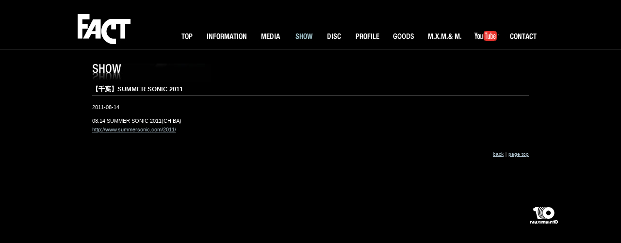

--- FILE ---
content_type: text/html; charset=UTF-8
request_url: https://www.factjapan.com/live/detail.php?id=1000494
body_size: 4873
content:

<!DOCTYPE HTML PUBLIC "-//W3C//DTD HTML 4.01 Transitional//EN" "http://www.w3.org/TR/1999/REC-html401-19991224/loose.dtd">
<html
    xmlns:og="http://ogp.me/ns#"
    xmlns:fb="https://www.facebook.com/2008/fbml"
    xmlns:mixi="http://mixi-platform.com/ns#">
<head>
<meta http-equiv="Content-Type" content="text/html; charset=utf-8">
<title>FACT</title>
<meta http-equiv="description" content="FACT" />
<meta http-equiv="keywords" content="FACT,ファクト,ふぁくと,Hiro,ヒロ,ひろ,Tomohiro,トモヒロ,ともひろ,Kazuki,カズキ,かずき,Takahiro,タカヒロ,たかひろ,Eiji,エイジ,えいじ" />
<meta property="og:title" content="FACT OFFICIAL WEBSITE  factjapan.com">
<meta property="og:image" content="http://factjapan.com/images/common/logo2.jpg"/>
<meta property="og:site_name" content="FACT OFFICIAL WEBSITE  factjapan.com"/>
<meta property="og:description" content="FACT  1999年に結成された、あえて言うなら・・・うーん、当てはまる言葉が皆無。そんなバンド。"/>
<meta http-equiv="Content-Style-Type" content="text/css">
<meta http-equiv="Content-Script-Type" content="text/javascript">
<link rel="stylesheet" type="text/css" href="../css/low.css">
<link rel="stylesheet" type="text/css" media="print" href="../css/print.css">
<link rel="stylesheet" type="text/css" media="screen" href="../css/screen.css">
<script language="JavaScript" type="text/javascript" src="../js/openwin.js"></script>
<script language="JavaScript" src="../js/index.js"></script>
<script language="JavaScript" src="../js/analytics.js"></script>
</head>

<body id="show">

<a name="pagetop"></a>
<div id="container">

<div id="header">
<div class="left">
<div id="title"><span><a href="../" class="visible"></a></span><a href="../" class="visible">FACT</a></div>
</div>
<div class="right">
<div id="naviCol">
<ul id="navi">
<li class="top"><span><a href="../" class="visible"></a><a href="../" class="hidden">TOP</a></span></li>
<li class="info"><span><a href="../news/" class="visible"></a><a href="../news/" class="hidden">INFORMATOIN</a></span></li>
<li class="media"><span><a href="../schedule/" class="visible"></a><a href="../schedule/" class="hidden">MEDIA</a></span></li>
<li class="show"><span><a href="../live/" class="visible"></a><a href="../live/" class="hidden">SHOW</a></span></li>
<li class="disc"><span><a href="../discography/" class="visible"></a><a href="../discography/" class="hidden">DISK</a></span></li>
<li class="profile"><span><a href="../profile/" class="visible"></a><a href="../profile/" class="hidden">PROFILE</a></span></li>
<li class="goods"><span><a href="../goods/" class="visible" target="_blank"></a><a href="../goods/" class="hidden" target="_blank">GOODS</a></span></li>
<li class="mx"><span><a href="../jam/" class="visible"></a><a href="../jam/" class="hidden">M.X.M & M.</a></span></li>
<li class="yt"><span><a href="https://www.youtube.com/user/12maximum10" class="visible" target="_blank"></a><a href="https://www.youtube.com/user/12maximum10" class="hidden" target="_blank">YouTube</a></span></li>
<li class="contact"><span><a href="../contact/" class="visible"></a><a href="../contact/" class="hidden">CONTACT</a></span></li>
</ul>
</div>
</div>
</div>


<!--contents-->
<div id="contents">

<h1><span></span>SHOW</h1>
<div class="block">

<div class="subject"><h2>【千葉】SUMMER SONIC 2011</h2></div>
<div class="social"><script type="text/javascript">shareSoc('2011-08-14&nbsp;【千葉】SUMMER SONIC 2011', 'tw,fl') </script></div>
<p>2011-08-14</p>
<div><p>
	08.14 SUMMER SONIC 2011(CHIBA)<br />
	<a href="http://www.summersonic.com/2011/">http://www.summersonic.com/2011/</a></p>
</div>





</div>
<!--/block/-->


<div class="pagetop"><a href="javascript:history.back();">back</a>｜<a href="#pagetop" onClick="pageTop(); return false;">page top</a></div>


<div id="footer"><a href="http://maximum10.jp/" target="_blank">maximum10</a></div>
</div>
<!--/contents/-->

</div>

<div lang="ja"></div>

<!-- Google Code for FACT&#29992;&#12522;&#12510;&#12465; -->

<!-- Remarketing tags may not be associated with personally identifiable information or placed on pages related to sensitive categories. For instructions on adding this tag and more information on the above requirements, read the setup guide: google.com/ads/remarketingsetup -->

<script type="text/javascript">

/* <![CDATA[ */

var google_conversion_id = 925644089;

var google_conversion_label = "qzKNCIuSvGQQueqwuQM";

var google_custom_params = window.google_tag_params;

var google_remarketing_only = true;

/* ]]> */

</script>

<script type="text/javascript" src="//www.googleadservices.com/pagead/conversion.js">

</script>

<noscript>

<div style="display:inline;">

<img height="1" width="1" style="border-style:none;" alt="" src="//googleads.g.doubleclick.net/pagead/viewthroughconversion/925644089/?value=1.00&amp;currency_code=JPY&amp;label=qzKNCIuSvGQQueqwuQM&amp;guid=ON&amp;script=0"/>

</div>

</noscript>

</body>
</html>


--- FILE ---
content_type: text/css
request_url: https://www.factjapan.com/css/screen.css
body_size: -120
content:
@import "sift.css";



--- FILE ---
content_type: text/css
request_url: https://www.factjapan.com/css/basic.css
body_size: 15372
content:
@charset "Shift_JIS";

/* All
--------------------------------------------------*/
body {
	margin:0 0 30px 0;
	padding:0;
	font:12px/1.5em Verdana,Helvetica,Arial,'ヒラギノ丸ゴ Pro W4','ＭＳ Ｐゴシック',sans-serif;
	text-align:center;
	color:#fff;
	background:#000 url(../images/common/bg.jpg) 50% 0 repeat-x;
}
	
#container{
	width:960px;
	margin:0 auto;
	padding:0;
	text-align:center;
}

#header{
	height:62px;
	margin:29px 0 40px 0;
	padding:0;
	text-align:left;
}

#header .left{
	width:120px;
	margin:0;
	padding:0;
	text-align:left;
	float:left;
}

#header .right{
	width:758px;
	margin:0;
	padding:0;
	text-align:left;
	float:right;
}

#title{
	position:relative; 
	margin:0;
	padding:0;
	width:120px;
	height:62px;
	font-size:100%;
	text-align:left;
}

#title span{
	position:absolute; top:0; left:0; 
	display:block;
	width:100%;
	height:100%;
	background:url(../images/common/logo.jpg) no-repeat 0 0;
}

#title a{
	display:block;
	margin:0;
	padding:0;
	width:130px;
	height:88px;
}

#contents{
	width:900px;
	margin:0 auto;
	padding:0;
	text-align:left;
}

h1{
	position:relative; 
	margin:0 0 6px 0;
	padding:0;
	width:350px;
	height:38px;
	font-size:100%;
	text-align:left;
	display:block;
}

h1 span{
	position:absolute; top:0; left:0; 
	display:block;
	width:100%;
	height:100%;
}

.block .subject {
	margin:0 0 12px 0;
	padding:0 0 3px 0;
	color:#fff;
	font-weight:bold;
	border-bottom:1px solid #4d4d4d;
	}
	
/*\*/
* html .block .subject{
	height:1%;
}
/**/

.block .subject h2, .block .subject h3 {
	width:100%;
	font-size:120%;
	margin:0;
	padding:0;
	}
	
.block .subject h2.hw{
	width:100%;
	text-align:center;
	}
	
h2{
	font-size:140%;
	font-weight:bold;
	}
	
	
h3{
	font-size:120%;
	margin:0 0 3px 0;
	padding:0;
	color:#ccc;
	font-weight:bold;
}
	
#footer{
	width:960px;
	height:50px;
	margin:100px 0 0 0;
	padding:0;
	text-align:left;
	background:url(../images/common/maxi10.jpg) no-repeat 100% 0;
}

#footer a,#footer a:hover{
	display:block;
	width:60px;
	height:50px;
	margin:10px 0 0 900px;
	text-indent:-9999px;
	outline: 0;
}
	
#top #footer{
	margin:30px 0 0 0;
}

/*Navi
--------------------------------------------------*/
#top #naviCol{
	width:758px;
	height:22px;
	margin:8px 0 0 0;
	padding:0;
	text-align:left;
}

#naviCol{
	width:758px;
	height:22px;
	margin:34px 0 0 0;
	padding:0;
	text-align:left;
}

#navi{
	width:758px;
	height:22px;
	list-style-type:none;
	padding:0;
	margin:0;
	font-size:50%;
}

#navi li{
	float:left;
	display:block;
	height:30px;
	margin:0;
	padding:0;
}

#navi li span {
	position:relative; 
	display:block;
	width:100%;
	height:100%;
	}

#navi li a.visible {
	position:absolute; top:0; left:0;
	display:block;
	width:100%;
	height:100%;
}

#navi .top{width:50px;}
#navi .info{width:111px;}
#navi .media{width:70px;}
#navi .show{width:66px;}
#navi .disc{width:60px;}
#navi .profile{width:78px;}
#navi .goods{width:70px;}
#navi .mx{width:96px;}
#navi .myspe{width:98px;}
#navi .yt{width:73px;}
#navi .contact{width:84px;}


#navi .top a.visible{
	background:url(../images/navi/top01.jpg) 0 0 no-repeat;
}
#navi .top a.visible:hover, #navi .top{
	background:url(../images/navi/top02.jpg) 0 0 no-repeat;
}
#top #navi .top a.visible{
	background:url(../images/navi/top02.jpg) 0 0 no-repeat;
}

#navi .info a.visible{
	background:url(../images/navi/info01.jpg) 0 0 no-repeat;
}
#navi .info a.visible:hover, #navi .info{
	background:url(../images/navi/info02.jpg) 0 0 no-repeat;
}
#info #navi .info a.visible{
	background:url(../images/navi/info02.jpg) 0 0 no-repeat;
}

#navi .media a.visible{
	background:url(../images/navi/media01.jpg) 0 0 no-repeat;
}
#navi .media a.visible:hover, #navi .media{
	background:url(../images/navi/media02.jpg) 0 0 no-repeat;
}
#media #navi .media a.visible{
	background:url(../images/navi/media02.jpg) 0 0 no-repeat;
}

#navi .show a.visible{
	background:url(../images/navi/show01.jpg) 0 0 no-repeat;
}
#navi .show a.visible:hover, #navi .show{
	background:url(../images/navi/show02.jpg) 0 0 no-repeat;
}
#show #navi .show a.visible{
	background:url(../images/navi/show02.jpg) 0 0 no-repeat;
}

#navi .disc a.visible{
	background:url(../images/navi/disc01.jpg) 0 0 no-repeat;
}
#navi .disc a.visible:hover, #navi .disc{
	background:url(../images/navi/disc02.jpg) 0 0 no-repeat;
}
#disc #navi .disc a.visible{
	background:url(../images/navi/disc02.jpg) 0 0 no-repeat;
}

#navi .profile a.visible{
	background:url(../images/navi/profile01.jpg) 0 0 no-repeat;
}
#navi .profile a.visible:hover, #navi .profile{
	background:url(../images/navi/profile02.jpg) 0 0 no-repeat;
}
#profile #navi .profile a.visible{
	background:url(../images/navi/profile02.jpg) 0 0 no-repeat;
}

#navi .goods a.visible{
	background:url(../images/navi/goods01.jpg) 0 0 no-repeat;
}
#navi .goods a.visible:hover, #navi .goods{
	background:url(../images/navi/goods02.jpg) 0 0 no-repeat;
}

#navi .mx a.visible{
	background:url(../images/navi/mx01.jpg) 0 0 no-repeat;
}
#navi .mx a.visible:hover, #navi .jam{
	background:url(../images/navi/mx02.jpg) 0 0 no-repeat;
}
#jam #navi .mx a.visible{
	background:url(../images/navi/mx02.jpg) 0 0 no-repeat;
}

#navi .myspe a.visible{
	background:url(../images/navi/myspace01.jpg) 0 0 no-repeat;
}
#navi .myspe a.visible:hover, #navi .myspe{
	background:url(../images/navi/myspace02.jpg) 0 0 no-repeat;
}
#myspe #navi .myspe a.visible{
	background:url(../images/navi/myspace02.jpg) 0 0 no-repeat;
}

#navi .yt a.visible{
	background:url(../images/navi/youtube01.jpg) 0 0 no-repeat;
}
#navi .yt a.visible:hover, #navi .yt{
	background:url(../images/navi/youtube02.jpg) 0 0 no-repeat;
}
#yt #navi .yt a.visible{
	background:url(../images/navi/youtube02.jpg) 0 0 no-repeat;
}

#navi .contact a.visible{
	background:url(../images/navi/contact01.jpg) 0 0 no-repeat;
}
#navi .contact a.visible:hover, #navi .contact{
	background:url(../images/navi/contact02.jpg) 0 0 no-repeat;
}
#contact #navi .contact a.visible{
	background:url(../images/navi/contact02.jpg) 0 0 no-repeat;
}
	
/* Top
--------------------------------------------------*/
#top{
	margin:0;
	padding:0;
	font:12px/1.5em Verdana,Helvetica,Arial,'ヒラギノ丸ゴ Pro W4','ＭＳ Ｐゴシック',sans-serif;
	text-align:center;
	color:#fff;
	background:#000 url(../images/top/bg.jpg) repeat-x 0 0;
}

#top #header{
	margin:29px 0 11px 0;
	padding:0;
	text-align:left;
}

#top h1{
	position:relative; 
	margin:0;
	padding:0;
	width:120px;
	height:62px;
	font-size:100%;
	text-align:left;
}

#top h1 span{
	position:absolute; top:0; left:0; 
	display:block;
	width:100%;
	height:100%;
	background:url(../images/common/logo.jpg) no-repeat 0 0;
}

#top #mark{
	width:720px;
	height:24px;
	margin:0;show
	text-align:left;
}

#top #mark .sound{
	width:440px;
	margin:0 0 0 12px;
	text-align:left;
	float:left;
}

#top #mark .sns{
	width:260px;
	margin:0;
	text-align:right;
	float:right;
}

#top #contents{
	width:960px;
	margin:0 auto;
	text-align:left;
}

#top #contents h2{
	position:relative; 
	margin:0 0 5px 0;
	padding:0;
	width:200px;
	height:20px;
	font-size:100%;
	text-align:left;
}

#top #contents h2 span{
	position:absolute; top:0; left:0; 
	display:block;
	width:100%;
	height:100%;
}

#top #contents #main{
	width:960px;
	height:454px;
	margin:0 0 20px 0;
	text-align:left;
}

#top ul#portfolio{
	list-style-type:none;
	margin:0;
	padding:0;
}

#top #contents .left{
	width:284px;
	margin:0;
	text-align:left;
	float:left;
}

#top #contents .right{
	width:642px;
	margin:0;
	padding:0;
	text-align:left;
	float:right;
}

#top #contents .right .col{
	width:614px;
	margin:0 0 10px 0;
	padding:14px;
	text-align:left;
	border:1px solid #333;
}

#top #contents .left h2 span{
	background:url(../images/top/index_what.jpg) no-repeat 0 0;
}

#top #contents .right h2 span{
	background:url(../images/top/index_pickup.jpg) no-repeat 0 0;
}

#top .txt{
	width:434px;
	float:right;
}

#top .jk{
	width:160px;
	margin:0;
	float:left;
}

#top .jk img{
	 max-width:160px;
}

#top .left dl {
	margin:0;
	padding:0;
	text-align:left;
	font-size:90%;
}

#top .left dt {
	margin:0;
	padding:0;
	text-align:left;
}

#top .left dd {
	margin:0 0 10px 0;
	padding:0 0 8px 0;
}

#top .musicimg{
	width:200px;
	margin:0;
	padding:0;
	text-align:center;
	float:left;
}

#top .musicimg img{
	max-width:200px;
}

#top .musictxt{
	width:400px;
	margin:0;
	padding:0;
	float:right;
}

#top .discblock{
	margin:0 0 20px 0;
	padding:0;
}

/*information
--------------------------------------------------*/
#info h1 span{
	background:url(../images/contents/t_info.jpg) no-repeat 0 0;
}

#info dl{
	margin:0;
}

#info dt{
	margin:0 0 3px 0;
}

#info dd{
	margin:0 0 14px 0;
}

/*media
--------------------------------------------------*/
#media h1 span{
	background:url(../images/contents/t_media.jpg) no-repeat 0 0;
}

/*show
--------------------------------------------------*/
#show h1 span{
	background:url(../images/contents/t_show.jpg) no-repeat 0 0;
}

#show dl{
	margin:0 0 30px 0;
}

#show dt{
	width:130px;
	float:left;
}

#show dd{
	width:770px;
	margin:0 0 12px 0;
	padding:0 0 5px 0;
	float:left;
	border-bottom:1px solid #444;
}

#show #contents ul{
	list-style-type:none;
	margin:0 0 30px -40px;
}

#show #contents ul li{
	margin:0 0 14px 0;
}

#show .bg1{
	margin:0;
	padding:6px;
	text-align:center;
	background:#000;
}

#show .bg2{
	margin:0;
	padding:6px;
	background:#222;
	text-align:center;
}

#show .bg3{
	background:#333;
}

/*disc
--------------------------------------------------*/
#disc h1 span{
	background:url(../images/contents/t_disc.jpg) no-repeat 0 0;
}

#disc .musicimg{
	width:200px;
	margin:0;
	padding:0;
	text-align:center;
	float:left;
}

#disc .musicimg img{
	max-width:200px;
}

#disc .musictxt{
	width:680px;
	margin:0;
	padding:0;
	float:right;
}

#disc .discblock{
	margin:0 0 20px 0;
	padding:0;
}

#disc .thum{
	width:200px;
	height:280px;
	margin:0 12px;
	text-align:center;
	font-size:90%;
	float:left;
}

#disc .thum img{
	width:100%;
	margin:0 auto 3px;
	display:block;
}

/*profile
--------------------------------------------------*/
#profile h1 span{
	background:url(../images/contents/t_profile.jpg) no-repeat 0 0;
}

/*jam
--------------------------------------------------*/
#jam h1 span{
	background:url(../images/contents/t_jam.jpg) no-repeat 0 0;
}

#jam .thu{width:160px; height:120px; float:left; margin:0 2px 4px 2px;}
#jam .p01{background:url(../images/jam/th01.jpg) no-repeat 0 0;}
#jam .p02{background:url(../images/jam/th02.jpg) no-repeat 0 0;}
#jam .p03{background:url(../images/jam/th03.jpg) no-repeat 0 0;}
#jam .p04{background:url(../images/jam/th04.jpg) no-repeat 0 0;}
#jam .p05{background:url(../images/jam/th05.jpg) no-repeat 0 0;}
#jam .p06{background:url(../images/jam/th06.jpg) no-repeat 0 0;}
#jam .p07{background:url(../images/jam/th07.jpg) no-repeat 0 0;}
#jam .p08{background:url(../images/jam/th08.jpg) no-repeat 0 0;}
#jam .p09{background:url(../images/jam/th09.jpg) no-repeat 0 0;}
#jam .p10{background:url(../images/jam/th10.jpg) no-repeat 0 0;}
#jam .p11{background:url(../images/jam/th11.jpg) no-repeat 0 0;}
#jam .p12{background:url(../images/jam/th12.jpg) no-repeat 0 0;}
#jam .p13{background:url(../images/jam/th13.jpg) no-repeat 0 0;}
#jam .p14{background:url(../images/jam/th14.jpg) no-repeat 0 0;}
#jam .p15{background:url(../images/jam/th15.jpg) no-repeat 0 0;}
#jam .p16{background:url(../images/jam/th16.jpg) no-repeat 0 0;}
#jam .p17{background:url(../images/jam/th17.jpg) no-repeat 0 0;}
#jam .p18{background:url(../images/jam/th18.jpg) no-repeat 0 0;}
#jam .p19{background:url(../images/jam/th19.jpg) no-repeat 0 0;}
#jam .p20{background:url(../images/jam/th20.jpg) no-repeat 0 0;}


/*contact
--------------------------------------------------*/
#contact h1 span{
	background:url(../images/contents/t_contact.jpg) no-repeat 0 0;
}


/*sub
--------------------------------------------------*/
#sub{
	background:#000 none;
}

/*demo
--------------------------------------------------*/
#demo{
	background:#000 none;
}

#demo #container{
	width:800px;
	margin:20px auto;
	text-align:center;
}

#demo #main{
	background:url(../images/jam/demo.jpg) no-repeat 0 0;
	margin:0 0 60px 0;
	padding:354px 0 0 0;
}

#demo .sound1{
	width:120px;
	height:30px;
	margin:0 0 0 214px;
	text-align:center;
	float:left;
}

#demo .sound2{
	width:120px;
	height:30px;
	margin:0 0 0 130px;
	text-align:center;
	float:left;
}

/*LINK
------------------------------------------------*/
a:link,a:visited,a:active{color:#B3C7D2;}
a.bredlink:link,a.bredlink:visited,a.bredlink:active{color:#ff0000;}
a:hover {color:#fff; text-decoration:none;}
/* class
--------------------------------------------------*/

#docphoto{
	position:relative; 
	margin:10px 0 0 0;
	padding:0;
	width:610px;
	height:276px;
	font-size:100%;
	text-align:left;
	display:block;
}

#docphoto span{
	position:absolute; top:0; left:0; 
	display:block;
	width:100%;
	height:100%;
	background:url(../images/jk/docphoto.jpg) no-repeat 0 0;
}

.block{
	margin:0 0 30px 0;
	padding:0;
	text-align:left;
	font-size:90%;
}

.linkarea{
	background:#222;
	margin:0 0 20px 0;
	padding:8px 8px 8px 12px;
}

.wrap{
	margin:0;
	padding:0;
}

.wrap2{
	margin:0 0 10px 0;
	padding:0;
}

p{
	margin:0 0 10px 0;
	padding:0;
}

.ph{
	display:block;
	padding:0 10px 0 0;
	margin:0;
	float:left;
}

.infoph{
	width:200px;
	display:block;
	padding:0;
	margin:0 7px 0 0;
	float:left;
}

.jk{
	width:160px;
	display:block;
	padding:0;
	margin:0 7px 0 0;
	float:left;
}

.jk img{
	max-width:160px;
}

.txt{
	width:720px;
	margin:0;
	padding:0;
	text-align:left;
	float:right;
}

.waku .txt{
	width:700px;
	margin:0;
	padding:0;
	text-align:left;
	float:right;
}

.txt2{
	width:482px;
	margin:0;
	padding:0;
	text-align:left;
	float:right;
}

.txt3{
	width:600px;
	margin:0;
	padding:0;
	text-align:left;
	float:right;
}

.sbox{
	width:180px;
	float:left;
}

.pagetop {
	margin:5px 0 15px 0;
	padding:3px 0 0 0;
	font-size:86%;
	text-align:right;
	}

.waku{
	display:block;
	padding:12px;
	margin:2px 0 10px 0;
	border:1px solid #333;
}

.red{
	color:#ff0000;
}

.bred{
	font-weight:bold;
	color:#ff0000;
}

.bred12{
	font-size:120%;
	font-weight:bold;
	color:#ff0000;
}

.bbred{
	font-size:140%;
	font-weight:bold;
	color:#ff0000;
}

.borg{
	font-weight:bold;
	color:#ff6600;
}

.borg12{
	font-size:120%;
	font-weight:bold;
	color:#ff6600;
}

.stxt{
	font-size:86%;
}

.txt120{
	font-size:120%;
}

.txt140{
	font-size:140%;
	line-height:150%;
}

hr {
	display:none;
	}

.listbox ul{
	margin:0;
	padding:0;
	list-style-type:none;
}

.listbox li{
	margin:0;
	padding:0 0 4px 12px;
	background:url(../images/ico01.jpg) no-repeat 0 5px;
}

.gline{
	border:1px solid #ccc;
}

iframe{
	vertical-align:bottom;
}

.social{
	text-align:right;
	margin:10px 0 15px 0;
}


.paging{
	text-align:center;
}

.paging a{
	margin:0 1px;
	padding:5px;
	text-align:center;
	background:#333;
}

.centerCol{
	text-align:center;
}

#subwin{
	background:#000;
	padding:20px;
}

#subwin #contents{
	width:100%;
}

	
/* float clear
--------------------------------------------------*/
#top .notice:after,
.wrap:after,
.wrap2:after,
#show dl:after
	{
	content:".";
	display:block;
	height:0;
	visibility:hidden;
	clear:both;
}

#top .notice,
.wrap,
.wrap2,
#show dl
{
	display:inline-block;
}

/*\*/
* html #top .notice,
* html .wrap,
* html .wrap2,
* html #show dl{
	height:1%;
}

#top .notice,
.wrap,
.wrap2,
#show dl
 {
	display:block;
}
/**/

.reset {
	clear:both;
	display:block;
	margin:0;
	padding:0;
	width:auto;
	height:1px;
	font-size:1px;
	line-height:1px;
	}
	

--- FILE ---
content_type: text/javascript
request_url: https://www.factjapan.com/js/openwin.js
body_size: -37
content:
/*window open*/
function openWin(URL,feature) {
	var wo = window.open(URL,"newWin",feature);
	wo.focus();
}

--- FILE ---
content_type: text/javascript
request_url: https://www.factjapan.com/js/index.js
body_size: 1674
content:

/*
--------------------------------------------------
  Scrolling Script (2006.07.26)
  (C)2006 avex network All rights reserved.

  ex :::> onclick="pageTop(); return false;"

--------------------------------------------------*/

// Screen WinIE
var ua = navigator.userAgent.toLowerCase();
var Win = ua.indexOf("windows") != -1 ? true:false;
var IE = ua.indexOf("msie") != -1 ? true:false;
// Preference
var timerID;
var targetX = 0;
var targetY = 0;
if (Win && IE) {
	var deccel = 2;
} else {
	var deccel = 3;
}
var millisec = 33;
var setDist = 0.75;
// Execute
function pageTop() {
	timerID = setInterval("scrolling()", millisec);
}
// Make scrolling progress
function scrolling() {
	var distX = targetX - getLeft();
	var distY = targetY - getTop();
	speedX = distX / deccel;
	speedY = distY / deccel;
	if (Math.abs(speedX) <= setDist && Math.abs(speedY) <= setDist) {
		window.scrollTo(targetX,targetY);
		clearInterval(timerID);
	} else {
		window.scrollBy(speedX,speedY);
	}
}
// Current position form TOP
function getTop() {
	if (document.documentElement && document.documentElement.scrollTop) { // Explorer 6 Strict
		return document.documentElement.scrollTop;
	} else if (document.body && document.all) { // all other Explorers
		return document.body.scrollTop;
	} else if (window.pageYOffset != undefined) { // all except Explorer
		return window.pageYOffset;
	} else {
		return 0;
	}
}
// Current position form LEFT
function getLeft() {
	if (document.documentElement && document.documentElement.scrollLeft) { // Explorer 6 Strict
		return document.documentElement.scrollLeft;
	} else if (document.body && document.all) { // all other Explorers
		return document.body.scrollLeft;
	} else if (window.pageXOffset != undefined) { // all except Explorer
		return window.pageXOffset;
	} else {
		return 0;
	}
}